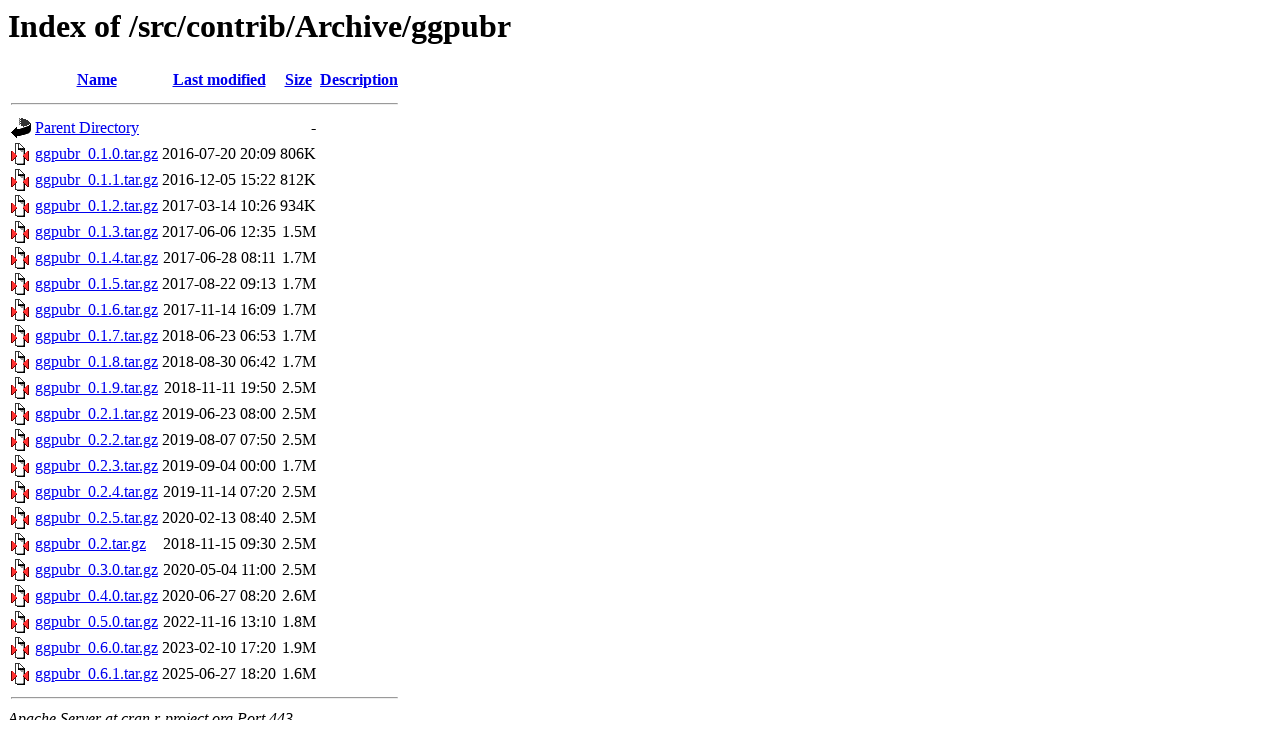

--- FILE ---
content_type: text/html;charset=UTF-8
request_url: https://cran.r-project.org/src/contrib/Archive/ggpubr/
body_size: 727
content:
<!DOCTYPE HTML PUBLIC "-//W3C//DTD HTML 3.2 Final//EN">
<html>
 <head>
  <title>Index of /src/contrib/Archive/ggpubr</title>
 </head>
 <body>
<h1>Index of /src/contrib/Archive/ggpubr</h1>
  <table>
   <tr><th valign="top"><img src="/icons/blank.gif" alt="[ICO]"></th><th><a href="?C=N;O=D">Name</a></th><th><a href="?C=M;O=A">Last modified</a></th><th><a href="?C=S;O=A">Size</a></th><th><a href="?C=D;O=A">Description</a></th></tr>
   <tr><th colspan="5"><hr></th></tr>
<tr><td valign="top"><img src="/icons/back.gif" alt="[PARENTDIR]"></td><td><a href="/src/contrib/Archive/">Parent Directory</a></td><td>&nbsp;</td><td align="right">  - </td><td>&nbsp;</td></tr>
<tr><td valign="top"><img src="/icons/compressed.gif" alt="[   ]"></td><td><a href="ggpubr_0.1.0.tar.gz">ggpubr_0.1.0.tar.gz</a></td><td align="right">2016-07-20 20:09  </td><td align="right">806K</td><td>&nbsp;</td></tr>
<tr><td valign="top"><img src="/icons/compressed.gif" alt="[   ]"></td><td><a href="ggpubr_0.1.1.tar.gz">ggpubr_0.1.1.tar.gz</a></td><td align="right">2016-12-05 15:22  </td><td align="right">812K</td><td>&nbsp;</td></tr>
<tr><td valign="top"><img src="/icons/compressed.gif" alt="[   ]"></td><td><a href="ggpubr_0.1.2.tar.gz">ggpubr_0.1.2.tar.gz</a></td><td align="right">2017-03-14 10:26  </td><td align="right">934K</td><td>&nbsp;</td></tr>
<tr><td valign="top"><img src="/icons/compressed.gif" alt="[   ]"></td><td><a href="ggpubr_0.1.3.tar.gz">ggpubr_0.1.3.tar.gz</a></td><td align="right">2017-06-06 12:35  </td><td align="right">1.5M</td><td>&nbsp;</td></tr>
<tr><td valign="top"><img src="/icons/compressed.gif" alt="[   ]"></td><td><a href="ggpubr_0.1.4.tar.gz">ggpubr_0.1.4.tar.gz</a></td><td align="right">2017-06-28 08:11  </td><td align="right">1.7M</td><td>&nbsp;</td></tr>
<tr><td valign="top"><img src="/icons/compressed.gif" alt="[   ]"></td><td><a href="ggpubr_0.1.5.tar.gz">ggpubr_0.1.5.tar.gz</a></td><td align="right">2017-08-22 09:13  </td><td align="right">1.7M</td><td>&nbsp;</td></tr>
<tr><td valign="top"><img src="/icons/compressed.gif" alt="[   ]"></td><td><a href="ggpubr_0.1.6.tar.gz">ggpubr_0.1.6.tar.gz</a></td><td align="right">2017-11-14 16:09  </td><td align="right">1.7M</td><td>&nbsp;</td></tr>
<tr><td valign="top"><img src="/icons/compressed.gif" alt="[   ]"></td><td><a href="ggpubr_0.1.7.tar.gz">ggpubr_0.1.7.tar.gz</a></td><td align="right">2018-06-23 06:53  </td><td align="right">1.7M</td><td>&nbsp;</td></tr>
<tr><td valign="top"><img src="/icons/compressed.gif" alt="[   ]"></td><td><a href="ggpubr_0.1.8.tar.gz">ggpubr_0.1.8.tar.gz</a></td><td align="right">2018-08-30 06:42  </td><td align="right">1.7M</td><td>&nbsp;</td></tr>
<tr><td valign="top"><img src="/icons/compressed.gif" alt="[   ]"></td><td><a href="ggpubr_0.1.9.tar.gz">ggpubr_0.1.9.tar.gz</a></td><td align="right">2018-11-11 19:50  </td><td align="right">2.5M</td><td>&nbsp;</td></tr>
<tr><td valign="top"><img src="/icons/compressed.gif" alt="[   ]"></td><td><a href="ggpubr_0.2.1.tar.gz">ggpubr_0.2.1.tar.gz</a></td><td align="right">2019-06-23 08:00  </td><td align="right">2.5M</td><td>&nbsp;</td></tr>
<tr><td valign="top"><img src="/icons/compressed.gif" alt="[   ]"></td><td><a href="ggpubr_0.2.2.tar.gz">ggpubr_0.2.2.tar.gz</a></td><td align="right">2019-08-07 07:50  </td><td align="right">2.5M</td><td>&nbsp;</td></tr>
<tr><td valign="top"><img src="/icons/compressed.gif" alt="[   ]"></td><td><a href="ggpubr_0.2.3.tar.gz">ggpubr_0.2.3.tar.gz</a></td><td align="right">2019-09-04 00:00  </td><td align="right">1.7M</td><td>&nbsp;</td></tr>
<tr><td valign="top"><img src="/icons/compressed.gif" alt="[   ]"></td><td><a href="ggpubr_0.2.4.tar.gz">ggpubr_0.2.4.tar.gz</a></td><td align="right">2019-11-14 07:20  </td><td align="right">2.5M</td><td>&nbsp;</td></tr>
<tr><td valign="top"><img src="/icons/compressed.gif" alt="[   ]"></td><td><a href="ggpubr_0.2.5.tar.gz">ggpubr_0.2.5.tar.gz</a></td><td align="right">2020-02-13 08:40  </td><td align="right">2.5M</td><td>&nbsp;</td></tr>
<tr><td valign="top"><img src="/icons/compressed.gif" alt="[   ]"></td><td><a href="ggpubr_0.2.tar.gz">ggpubr_0.2.tar.gz</a></td><td align="right">2018-11-15 09:30  </td><td align="right">2.5M</td><td>&nbsp;</td></tr>
<tr><td valign="top"><img src="/icons/compressed.gif" alt="[   ]"></td><td><a href="ggpubr_0.3.0.tar.gz">ggpubr_0.3.0.tar.gz</a></td><td align="right">2020-05-04 11:00  </td><td align="right">2.5M</td><td>&nbsp;</td></tr>
<tr><td valign="top"><img src="/icons/compressed.gif" alt="[   ]"></td><td><a href="ggpubr_0.4.0.tar.gz">ggpubr_0.4.0.tar.gz</a></td><td align="right">2020-06-27 08:20  </td><td align="right">2.6M</td><td>&nbsp;</td></tr>
<tr><td valign="top"><img src="/icons/compressed.gif" alt="[   ]"></td><td><a href="ggpubr_0.5.0.tar.gz">ggpubr_0.5.0.tar.gz</a></td><td align="right">2022-11-16 13:10  </td><td align="right">1.8M</td><td>&nbsp;</td></tr>
<tr><td valign="top"><img src="/icons/compressed.gif" alt="[   ]"></td><td><a href="ggpubr_0.6.0.tar.gz">ggpubr_0.6.0.tar.gz</a></td><td align="right">2023-02-10 17:20  </td><td align="right">1.9M</td><td>&nbsp;</td></tr>
<tr><td valign="top"><img src="/icons/compressed.gif" alt="[   ]"></td><td><a href="ggpubr_0.6.1.tar.gz">ggpubr_0.6.1.tar.gz</a></td><td align="right">2025-06-27 18:20  </td><td align="right">1.6M</td><td>&nbsp;</td></tr>
   <tr><th colspan="5"><hr></th></tr>
</table>
<address>Apache Server at cran.r-project.org Port 443</address>
</body></html>
